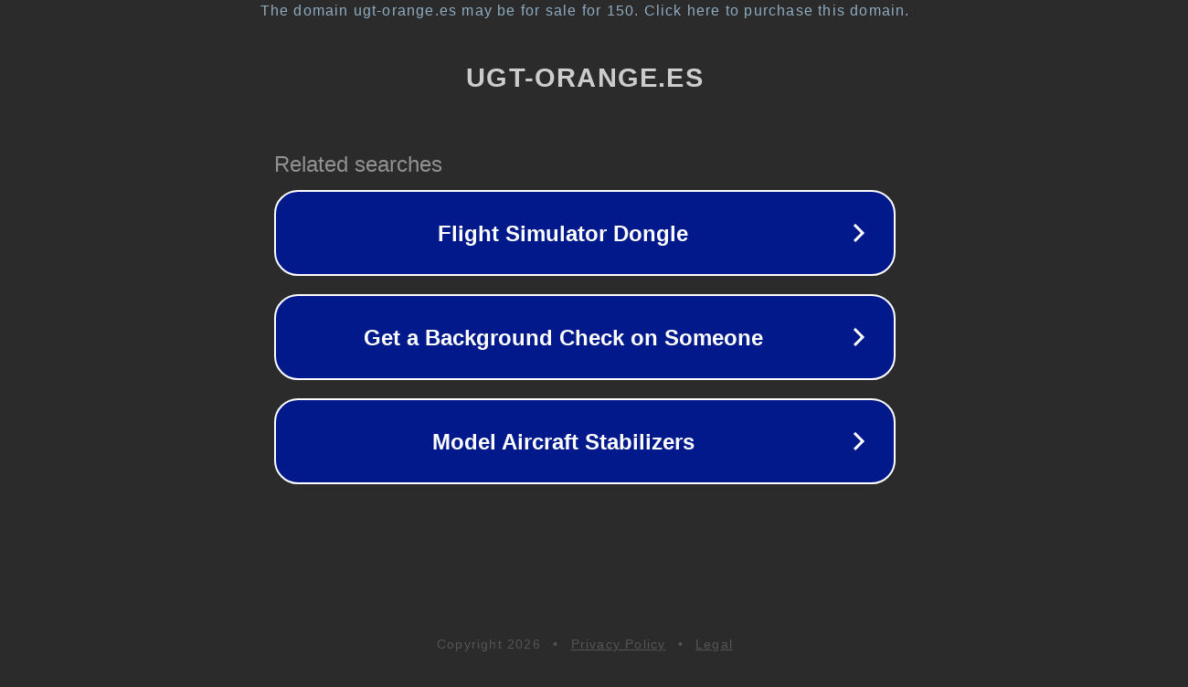

--- FILE ---
content_type: text/html; charset=utf-8
request_url: https://ugt-orange.es/2012/01/09/subida-de-irpf-en-nomina/
body_size: 1090
content:
<!doctype html>
<html data-adblockkey="MFwwDQYJKoZIhvcNAQEBBQADSwAwSAJBANDrp2lz7AOmADaN8tA50LsWcjLFyQFcb/P2Txc58oYOeILb3vBw7J6f4pamkAQVSQuqYsKx3YzdUHCvbVZvFUsCAwEAAQ==_n5sh/DKQo+nLZLOzd3I8XhmfNDjTOXA27oJ5hWFYUmvQyEaTHJo4za4BijYazB7ZkamsNxRl8sk2s3cHYjLaiw==" lang="en" style="background: #2B2B2B;">
<head>
    <meta charset="utf-8">
    <meta name="viewport" content="width=device-width, initial-scale=1">
    <link rel="icon" href="[data-uri]">
    <link rel="preconnect" href="https://www.google.com" crossorigin>
</head>
<body>
<div id="target" style="opacity: 0"></div>
<script>window.park = "[base64]";</script>
<script src="/bblKBAJCg.js"></script>
</body>
</html>
